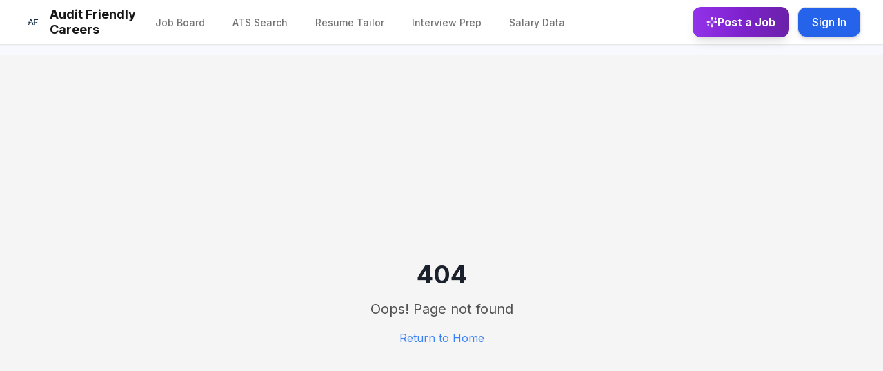

--- FILE ---
content_type: text/html; charset=utf-8
request_url: https://jobs.auditfriendly.co/category/finance-leadership
body_size: 1253
content:

<!DOCTYPE html>
<html lang="en">
  <head>
    <meta charset="UTF-8" />
    <meta name="viewport" content="width=device-width, initial-scale=1.0" />
    <title>Job Board Home</title>
    <meta name="description" content="Find local, national and remote accounting and finance jobs with our hand-curated, real-time job board with dozens of new features.">
    <meta name="author" content="Audit Friendly" />
    <meta property="og:image" content="/lovable-uploads/b78b9478-9a52-4352-8a84-44fe84f1b21d.png" />
    <link rel="icon" href="/lovable-uploads/7c7dae7d-f69a-48f1-819a-78d0bde21828.png" type="image/png">
    <link href="https://fonts.googleapis.com/css2?family=Inter:wght@400;500;600&display=swap" rel="stylesheet">
    
    <!-- Google Analytics -->
    <script async src="https://www.googletagmanager.com/gtag/js?id=G-QFM14N5G7V"></script>
    
    <!-- Google AdSense -->
    <script async src="https://pagead2.googlesyndication.com/pagead/js/adsbygoogle.js?client=ca-pub-7821905185797438" crossorigin="anonymous"></script>
    <script>
      window.dataLayer = window.dataLayer || [];
      function gtag(){dataLayer.push(arguments);}
      gtag('js', new Date());
      gtag('config', 'G-QFM14N5G7V');
    </script>
    
    <style>
      .floating {
        animation: float 6s ease-in-out infinite;
      }
      @keyframes float {
        0% {
          transform: translateY(0px);
        }
        50% {
          transform: translateY(-10px);
        }
        100% {
          transform: translateY(0px);
        }
      }
    </style>
    
  
  
  
  <meta name="twitter:card" content="summary_large_image">
  <meta property="og:type" content="website">
  <meta property="og:title" content="Job Board Home">
  <meta name="twitter:title" content="Job Board Home">
  <meta property="og:description" content="Find local, national and remote accounting and finance jobs with our hand-curated, real-time job board with dozens of new features.">
  <meta name="twitter:description" content="Find local, national and remote accounting and finance jobs with our hand-curated, real-time job board with dozens of new features.">
  <script type="module" crossorigin src="/assets/index-CuNDsYF0.js"></script>
  <link rel="stylesheet" crossorigin href="/assets/index-CH-wZGLF.css">
<script defer src="https://jobs.auditfriendly.co/~flock.js" data-proxy-url="https://jobs.auditfriendly.co/~api/analytics"></script><meta name="twitter:image" content="https://pub-bb2e103a32db4e198524a2e9ed8f35b4.r2.dev/2ac44e2f-c67e-4a71-840a-c28c05fb01dd/id-preview-9eb4baf0--e611fd4f-d08a-4af2-9fda-6e5674ba2b70.lovable.app-1768409380029.png" /></head>

  <body>
    <div id="root"></div>
    <!-- IMPORTANT: DO NOT REMOVE THIS SCRIPT TAG OR THIS VERY COMMENT! -->
    
  </body>
</html>


--- FILE ---
content_type: text/html; charset=utf-8
request_url: https://www.google.com/recaptcha/api2/aframe
body_size: 171
content:
<!DOCTYPE HTML><html><head><meta http-equiv="content-type" content="text/html; charset=UTF-8"></head><body><script nonce="n8t4rkqTmklEooAXtEp_cw">/** Anti-fraud and anti-abuse applications only. See google.com/recaptcha */ try{var clients={'sodar':'https://pagead2.googlesyndication.com/pagead/sodar?'};window.addEventListener("message",function(a){try{if(a.source===window.parent){var b=JSON.parse(a.data);var c=clients[b['id']];if(c){var d=document.createElement('img');d.src=c+b['params']+'&rc='+(localStorage.getItem("rc::a")?sessionStorage.getItem("rc::b"):"");window.document.body.appendChild(d);sessionStorage.setItem("rc::e",parseInt(sessionStorage.getItem("rc::e")||0)+1);localStorage.setItem("rc::h",'1768818923204');}}}catch(b){}});window.parent.postMessage("_grecaptcha_ready", "*");}catch(b){}</script></body></html>